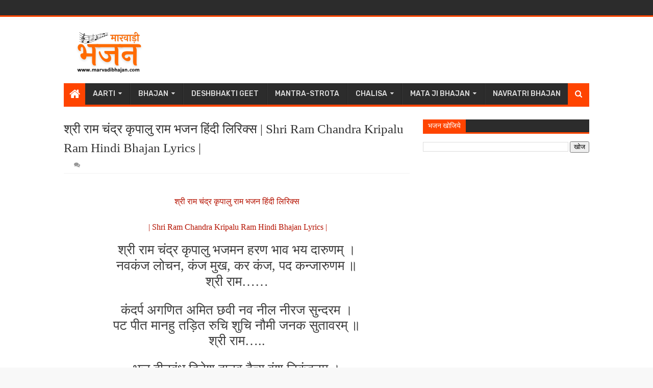

--- FILE ---
content_type: text/html; charset=utf-8
request_url: https://www.google.com/recaptcha/api2/aframe
body_size: 267
content:
<!DOCTYPE HTML><html><head><meta http-equiv="content-type" content="text/html; charset=UTF-8"></head><body><script nonce="1ZNvm6V3Uhc72m26bN5zvQ">/** Anti-fraud and anti-abuse applications only. See google.com/recaptcha */ try{var clients={'sodar':'https://pagead2.googlesyndication.com/pagead/sodar?'};window.addEventListener("message",function(a){try{if(a.source===window.parent){var b=JSON.parse(a.data);var c=clients[b['id']];if(c){var d=document.createElement('img');d.src=c+b['params']+'&rc='+(localStorage.getItem("rc::a")?sessionStorage.getItem("rc::b"):"");window.document.body.appendChild(d);sessionStorage.setItem("rc::e",parseInt(sessionStorage.getItem("rc::e")||0)+1);localStorage.setItem("rc::h",'1768987867232');}}}catch(b){}});window.parent.postMessage("_grecaptcha_ready", "*");}catch(b){}</script></body></html>